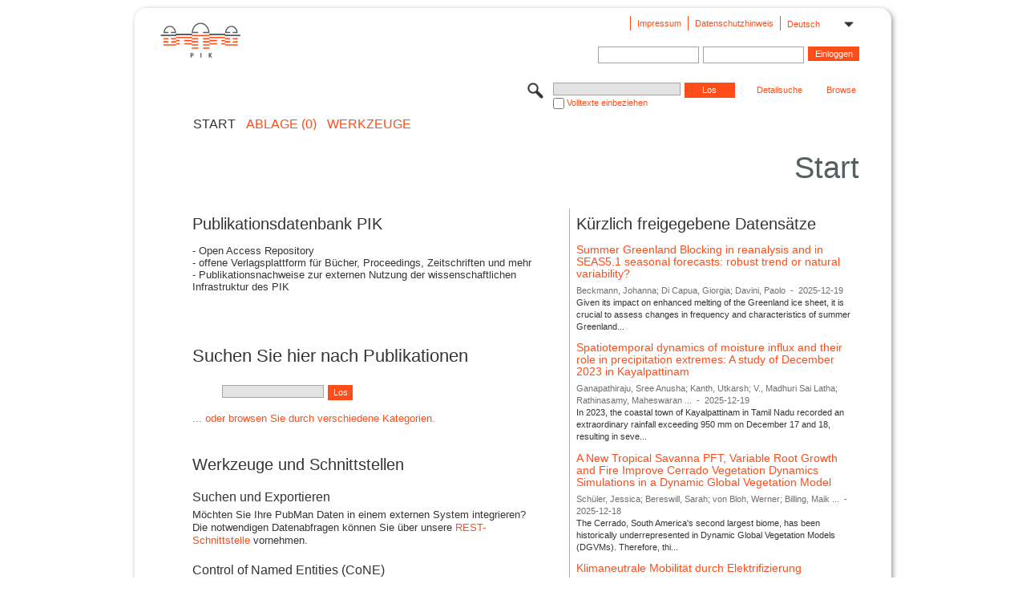

--- FILE ---
content_type: text/html;charset=UTF-8
request_url: https://publications.pik-potsdam.de/pubman/faces/HomePage.jsp;jsessionid=9bOtOsKg5V03xsRPkO_q8ws0snjalhM0D8UR6_0U.se97
body_size: 23006
content:
<!DOCTYPE html>
<html xmlns="http://www.w3.org/1999/xhtml"><head id="j_idt2"><link type="text/css" rel="stylesheet" href="/pubman/faces/javax.faces.resource/theme.css?ln=primefaces-aristo" /><link type="text/css" rel="stylesheet" href="/pubman/faces/javax.faces.resource/font-awesome-4.7.0/css/font-awesome.min.css" /><link type="text/css" rel="stylesheet" href="/pubman/faces/javax.faces.resource/commonJavaScript/jquery/css/gfc.css" /><script type="text/javascript">if(window.PrimeFaces){PrimeFaces.settings.locale='de_DE';}</script>
    <title>PIKpublic
    </title>
    <meta name="description" content="PIKpublic - eine PIK Lösung für das Publikationsdaten-Management" />
	<meta http-equiv="Content-Type" content="text/html; charset=utf-8" />
	<meta http-equiv="pragma" content="no-cache" />
	<meta http-equiv="cache-control" content="no-cache" />
	<meta http-equiv="expires" content="0" />
	<link href="/pubman/resources/cssFramework/main.css" type="text/css" rel="stylesheet" /><link href="/pubman/resources/cssFramework/themes/skin_PIK/styles/theme.css" type="text/css" rel="stylesheet"/><link rel="shortcut icon" type="image/png" href="/pubman/faces/javax.faces.resources/pubman_favicon_32_32.png"/>
	
	<style type="text/css">
		.headerLogo {background-image: none; height:4em; padding-top:2.5em}
	</style>
	<style type="text/css">
		.fa { line-height: inherit; margin-right: 0.454545em; color: #004465;}
	</style>
	
	<script type="text/javascript">var cookieVersion = "1.0";</script>
	
	<link rel="search" type="application/opensearchdescription+xml" title="Suche nach Publikationen in PIKpublic production" href="https://publications.pik-potsdam.de/pubman/faces/search/OpenSearch.jsp" /><script type="text/javascript" src="/pubman/faces/javax.faces.resource/jsf.js?ln=javax.faces"></script><script type="text/javascript" src="/pubman/faces/javax.faces.resource/jquery/jquery.js?ln=primefaces&amp;v=6.0"></script><script type="text/javascript" src="/pubman/faces/javax.faces.resource/scripts.js"></script><script type="text/javascript" src="/pubman/faces/javax.faces.resource/commonJavaScript/eSciDoc_javascript.js"></script><script type="text/javascript" src="/pubman/faces/javax.faces.resource/commonJavaScript/componentJavaScript/eSciDoc_ext_paginator.js"></script><script type="text/javascript" src="/pubman/faces/javax.faces.resource/commonJavaScript/componentJavaScript/eSciDoc_selectbox.js"></script><script type="text/javascript" src="/pubman/faces/javax.faces.resource/commonJavaScript/componentJavaScript/eSciDoc_item_list.js"></script><script type="text/javascript" src="/pubman/faces/javax.faces.resource/commonJavaScript/componentJavaScript/eSciDoc_full_item.js"></script><script type="text/javascript" src="/pubman/faces/javax.faces.resource/commonJavaScript/componentJavaScript/eSciDoc_single_elements.js"></script><script type="text/javascript" src="/pubman/faces/javax.faces.resource/commonJavaScript/componentJavaScript/breadcrump.js"></script>
	
	<link href="/cone/js/jquery.suggest.css" rel="stylesheet" type="text/css" />
	

	<link href="https://publications.pik-potsdam.de/rest/feed/recent" rel="alternate" type="application/atom+xml" title="Neu PubMan Einträge|atom_1.0" /></head>

<body lang="de">
        <div class="full wrapper"><input id="offset" type="hidden" name="offset" />
            <!-- import header -->
		<div class="full_area0 header clear">
			<!-- begin: header section (including meta menu, logo, searchMenu and main menu)-->
			<!-- import meta menu here --><div id="Header:metaMenuSkipLinkAnchor" class="full_area0 metaMenu">
		<!-- meta Menu starts here -->
<form id="Header:j_idt32" name="Header:j_idt32" method="post" action="/pubman/faces/HomePage.jsp" enctype="application/x-www-form-urlencoded">
<input type="hidden" name="Header:j_idt32" value="Header:j_idt32" />
<span class="seperator"></span>
				<div class="medium_area0 endline selectContainer">
					<div class="medium_area0">
						<span class="medium_area0 selectionBox">Deutsch</span>
						<div class="min_imgArea selectboxIcon"> </div>
					</div><select id="Header:j_idt32:selSelectLocale" name="Header:j_idt32:selSelectLocale" class="medium_area0" size="1" title="Sprachauswahl." onchange="submit();">	<option value="en">English</option>
	<option value="de" selected="selected">Deutsch</option>
	<option value="ja">日本語</option>
</select>
				</div><span class="seperator"></span>

				<!-- Guide -->

				<!-- Privacy Policy -->
<script type="text/javascript" src="/pubman/faces/javax.faces.resource/jsf.js?ln=javax.faces"></script>
<a id="Header:j_idt32:lnkPrivacyPolicy" href="#" title="DatenschutzHinweis" onclick="jsf.util.chain(this,event,'loadBlog(\'https://www.pik-potsdam.de/de/datenschutz\');return false','mojarra.jsfcljs(document.getElementById(\'Header:j_idt32\'),{\'Header:j_idt32:lnkPrivacyPolicy\':\'Header:j_idt32:lnkPrivacyPolicy\'},\'\')');return false" class="free_area0_p8 endline">Datenschutzhinweis</a><span class="seperator"></span>

				<!-- Policy --><a id="Header:j_idt32:lnkPolicy" href="#" title="Leitlinien&amp;Impressum." onclick="jsf.util.chain(this,event,'loadBlog(\'https://www.pik-potsdam.de/de/impressum\');return false','mojarra.jsfcljs(document.getElementById(\'Header:j_idt32\'),{\'Header:j_idt32:lnkPolicy\':\'Header:j_idt32:lnkPolicy\'},\'\')');return false" class="free_area0_p8 endline">Impressum</a><span class="seperator"></span>

				<!-- CurrentIp -->

				<!-- LogIn, LogOut --><div id="Header:j_idt32:login" style="clear:right; margin-top:0.37em"><span class="seperator"></span><input id="Header:j_idt32:lnkLogin" type="submit" name="Header:j_idt32:lnkLogin" value="Einloggen" class="activeButton quickSearchBtn free_area0_p8 endline" /><input id="Header:j_idt32:inputUsername" type="text" name="Header:j_idt32:inputUsername" class="large_txtInput" />
					<!--
					&lt;p:watermark for="inputUsername" value="username"
						rendered="true" /&gt;
					--><span class="seperator"></span><input id="Header:j_idt32:inputSecretPassword" type="password" name="Header:j_idt32:inputSecretPassword" value="" class="large_txtInput" />
					<!--
					&lt;p:watermark for="inputSecretPassword" value="password"
						rendered="true" /&gt;
					--></div>

			<!-- meta Menu ends here --><input type="hidden" name="javax.faces.ViewState" id="j_id1:javax.faces.ViewState:0" value="FX2oPomf9fbG5nJx/plKCsDL0XqcC61q/+p0lyQWVynX6F8TfP6nZVBmGI+s7UyQGPQqJp1wkV0m4NIxzRGKntwri/fzFO7W5D+7rbEwR6crPowGJOqNglAp5aogHpaThY1pJMbXPZmWoSC9piojLBnsPIYgaXYWLwi80RdrB9TzKkUeNnvpWRpeCi0Jef56GUyRQqPze6cSyhO73Mcme3eZ+CiuXBSkvo+6IZ+a0/T4jnQGJCkvZbrmZXTBFzvj6aLI+A36UBKvtNLJmA4GU04ekHwCHNLL4Xp8f9047SmCjJkZP2ia6IaUarSJrKwa8MJkus/eoJcxEEhYYqe8JkGtadByppbWpBxIm3Xkck3zPxBYsCYbo1IiW4NnGDC6ZVVtrPQc7DWHFYjJMOaxCzWbRHP6QMXd04DChHw8k6sw569Wy8NIOx0BAni5UmgFB0fsYSmhqMExyBWe892ZXoHNKd+TzJiRIzc31yX8tCfYXG5I1iGF1r8bxYyhLIh03U/aKs3v1mYiaqwdMGVfIox9sTLACUpPQBLipA0ZwZxoRM2d7kgIxj6I4mI0NxHGZoi2a2LV8J+07hE3/zy+X2KEqWTUVFD0yNHk1wdING9q+KxV4EoUxAB1sAv6RRzdgzdmuaVRB5fPgn4yeG2bpefJnuhDlV/CVfHc1VzSuoTIalF8d4K43+QtIb5O7Ln3pnN9wJtQ5luHV4OKzbA9K9WIpACRDzzB0qS3aVxbADWWZkIowJfkYNX3V2d6VQzoH2f9I+DYMBWclxwA1ZjpuFgyHnTu8swEgk+2qyqaQpje/9OgxJEY/XTt/I329pWiEiWz8M1IZFcV/[base64]/GgX/4U1zQkaimpzJJ2xQSQeLDNC3nhMerjhxdU3nXg8KxWozmq2fPCQlQ4scMkozwPWLrfdW3TIylHzpXmPEgtiSFAejysG0MGauSuS0sETzh6AF0H4AF5xqmZHkX0X/aUylINMeFwY4hMZ73j/P7zwH/rZj+0rCAhxNyyJaObGLIRU/JGGr6G1Jrv8UN7S4HCY+3GwFAC/1uGsWxz5oMjRD0nscc/us5lfIO3pmC7i8MIUth/2mPyqucYZUwjXLEQGWLopkrYwOx0GuVdC9OCT5ct0eMBUJprTZ/i3FejagsK/tuLsSUtqOVqmRKtv7m2Ijecw2TODPaZW83D47+AoVDtPzu9kyJg/1mjKuq7fYynDAy5zrldGZmvmTUiX39tEpR7m3kX61I=" autocomplete="off" />
</form></div>
			<div class="full_area0 LogoNSearch"><a id="Header:lnkStartPage" name="Header:lnkStartPage" href="/pubman/faces/HomePage.jsp" title="Zur PubMan Startseite wechseln."><img src="/pubman/resources/images/pik.svg" style="border:none;" class="tiny_marginLExcl headerLogo" /><span class="tiny_marginLExcl xDouble_area0 themePark "></span></a>
			<!-- import search here-->
	
	<div id="searchMenuSkipLinkAnchor" class="free_area0 searchMenu">
<form id="Header:j_idt65" name="Header:j_idt65" method="post" action="/pubman/faces/HomePage.jsp" enctype="application/x-www-form-urlencoded">
<input type="hidden" name="Header:j_idt65" value="Header:j_idt65" />

			<span class="std_imgArea quickSearchIcon"> </span>
			<span class="xLarge_area0 quickSearchMenu"><input id="Header:j_idt65:quickSearchString" type="text" name="Header:j_idt65:quickSearchString" class="xLarge_txtInput quickSearchTextInput" title="Die Datenbank befindet sich noch im Aufbau - Personensuche bitte nur nach Nachnamen." /><span class="xLarge_checkbox quickSearchCheckBoxMenu"><input id="Header:j_idt65:quickSearchCheckBox" type="checkbox" name="Header:j_idt65:quickSearchCheckBox" /><label for="Header:j_idt65:quickSearchCheckBox">Volltexte einbeziehen</label></span>
			</span><input id="Header:j_idt65:btnQuickSearchStart" type="submit" name="Header:j_idt65:btnQuickSearchStart" value="Los" title="Suche starten." class="small_txtBtn activeButton quickSearchBtn" />
			<span class="free_area0"><a id="Header:j_idt65:lnkAdvancedSearch" name="Header:j_idt65:lnkAdvancedSearch" href="/pubman/faces/AdvancedSearchPage.jsp" title="Erweiterte Suchmöglichkeiten über freigegebene Datensätze" class="free_area0_p3 advancedSearchMenu tiny_marginLExcl">Detailsuche</a><a id="Header:j_idt65:lnkBrowseBy" href="#" title="Browsen nach Organisationen und weiteren Kategorien" onclick="mojarra.jsfcljs(document.getElementById('Header:j_idt65'),{'Header:j_idt65:lnkBrowseBy':'Header:j_idt65:lnkBrowseBy'},'');return false" class="free_area0_p3 organisationSearchMenu tiny_marginLExcl endline">Browse</a>
			</span><input type="hidden" name="javax.faces.ViewState" id="j_id1:javax.faces.ViewState:1" value="2t+753ICcSo96LVk7Hl/61I0nlOY92w6RsUToZmEz/B2DkHdKeYakIFPnMIyhWwJ4A6LlboT8QCrrrAl/J1wY7JfXcPZR8sjHB4HVAWovAY0+mtm+sfPHegpBMyYeEunR66gOPT3AbYCeJ5lQ+CVB+WRCla7EMdr97lYv6zi4ukd9xaGU9eQDhkrkCB/71VdwxPV8epvK5AsDxgm9kSSjwXCWBgbfzH5iy9tmW91cS1iEtIZ6EHpj1dJS73wF0kbcDJ4MavBp+sdqybw79C3sr5s0EeJ2HE2ZSm3CYayhAJfHCYe/08eIFYpUKPsXnJsZDgeu+6aKn3nkiF+8ZKzA0EYRdOXaMc8NChvPdPOOEjCbBsB40ite4YSDAxGBIz/1NL2CvEe1D5RHzOHYlvZb17i0hCdRkJqCtvqUZAySEZH+cUd4SyxMlsPYkaH9iHxvF5XkOUK8wugvZun+gYdHLJwr6FHVXychAiQfcqoGcfQvl6wZ6qp65EB9UbZ9Dx2PyC+L/Z1kl3kAK4zkUs22P26ODZq0Uj0Ics2ZI9NtlwDVNIxSwCNQjd/IkxPc7UIMVJssXjWhMjdVgUHHu7fiK9etagxo12WdqNhBc4SIJJ2JJyNUj70geB6o5qM3SNjThtTBRKStFZJNp1y4zG6VHHr0m6+u636gqgpphv7JUt3GBOEpZjxtl2Q7sE3A/0w77ep4P/XyLz7vSNs07nzLvMVlUlTg6OlXe7ace9SWjRpjq88gxqNnrWVA01oqeFAsDOjUoe9angwEY8h2+PiAzliE69EbuB7pgV3vFxgvAesa5Of9rlK51w2plJq2eWLHIdsYfjRi2Q+77jdBXA9JzqpHnmtMmf4omhaI5I0CSjjat7in/M4MAhk4wJrUSwXlHJge3Dll8+Ta/qxC0OQm4m1RBkySOVkkTTzAneUv5EFjUH3AJ286ALxkwchHjTBS+hfvlnaTaWojPlpNsFRPj+FVPP1o6BVTTPrZKa3PMfwm6IA1lgTFD/LKC3mEBE7lvCm5ZLN945XKEBVneWCHU87c2Dq8bSzcIfypb+iCc0FXMGJ+zp+DwNWbf7sFLd58kIRYwfVX3/uMo+/3zN25Fo8rTNt5ZPBKiYk4NJEiSCCRO3tZnn1bn2eqzPEK7vq+pGb0ZLhn+wj1KXr9l26GbQQOyiH8uP1kJAwYKEBE0tsWx6KDh/+l/23cysN2nLEFUEDgwlrscu9UyTAUZ1rFAgkKoCLHXlSq40zIvI6B5ig30WAUMXpusfyi3VjpUxQcWetM8JETtCY3c3HxP3ZMv1+vwb6oPU1WWGu9Oayx+hhWy2pMZ/+ZNQA1wBuKW9xkBX4o7C0l58iDoE/X4uRsX0Tv9/gSCsMOsky4B9ioNuPeTtV1zSwo7uInafb6q1ujvY94V9FAfHnGGX20FwSHezphZ4dLtWK+YEjknrLRRzpxVwq+3PDPyU4Pz7TOTWgVlA1bAZUfVGKldL35Ie1MAC2/CvBQMW+CjHrK4uof62gZkw0ASMvCFOgO3uKBCVZLBp/Dv5bmS/vvZR3y/ECTnHvkyE7sa9104+TZ3pxvKMupreH08d+a1GGRSvQWbVIGi1+ykyZZrDFzdH93D1A72LB0Mx0zE+J8AWqGEAq6ho=" autocomplete="off" />
</form>
	</div>
			</div>
		</div>
		<!-- import main menu here -->
	
	<div id="mainMenuSkipLinkAnchor" class="full_area0 mainMenu"><span class="free_area0">START</span>
		<!--  start should replace the following later -->
		<!--  stop should replace the following later --><a id="Header:lnkCartItems" name="Header:lnkCartItems" href="/pubman/faces/CartItemsPage.jsp" title="Gehe zur Ablage." class="free_area0">ABLAGE  (0)</a><a id="Header:lnkTools" name="Header:lnkTools" href="/pubman/faces/ToolsPage.jsp" title="Gehe zur Werkzeug-Übersicht" class="free_area0">Werkzeuge</a>
	</div>
<form id="form1" name="form1" method="post" action="/pubman/faces/HomePage.jsp" enctype="application/x-www-form-urlencoded">
<input type="hidden" name="form1" value="form1" />

                <div id="content" class="full_area0 clear">
                    <!-- begin: content section (including elements that visually belong to the header (breadcrumb, headline, subheader and content menu)) -->
                    <div class="clear">
                        <div class="headerSection">
		<div class="clear breadcrumb">
			<!-- Breadcrumb starts here -->
			<ol>
				<li></li>
			</ol>
			<!-- Breadcrumb ends here -->
		</div>
                            <div id="contentSkipLinkAnchor" class="clear headLine">
                                <!-- Headline starts here -->
                                <h1>Start
                                </h1>
                                <!-- Headline ends here -->
                            </div>
                        </div>
                        <div class="small_marginLIncl subHeaderSection">
                            <div class="contentMenu">
                                <!-- content menu starts here -->
                                <div class="free_area0 sub">
                                    <!-- content menu upper line starts here -->
                                     
                                    <!-- content menu upper line ends here -->
                                </div>
                                <!-- content menu ends here -->
                            </div>
                            <div class="subHeader">
                                <!-- Subheadline starts here --> 
                                <!-- Subheadline ends here -->
                            </div>
                        </div>
                    </div>
                    <div class="full_area0">
                        <div class="full_area0 infoPage">
                            <!-- Main Content --><span class="half_area0_p8 mainSection">
	<!-- HOMEPAGE ENGLISH VERSION -->
	<!-- HOMEPAGE GERMAN VERSION -->
        <h2>Publikationsdatenbank PIK</h2>
		<p>	- Open Access Repository<br />
			- offene Verlagsplattform für Bücher, Proceedings, Zeitschriften und mehr<br />
			- Publikationsnachweise zur externen Nutzung der wissenschaftlichen Infrastruktur des PIK
		</p>
		<br />
		<br />
		<h3>Suchen Sie hier nach Publikationen</h3>
            <span class="huge_area0 xSmall_marginLIncl searchMenu" style="float: left; margin-top: 0px !important;">
                <span class="quickSearchMenu">
                    <input id="inpSearchForPublicationsDe" class="large_txtInput quickSearchTextInput" type="text" title="Die Datenbank befindet sich noch im Aufbau - Personensuche bitte nur nach Nachnamen." />
                </span>
                <input id="btnLos" class="xSmall_txtBtn activeButton quickSearchBtn" value="Los" type="button" onclick="$('#searchMenuSkipLinkAnchor').find('.quickSearchTextInput').val( $(this).parents('.searchMenu').find('.quickSearchTextInput').val() ); $('#searchMenuSkipLinkAnchor').find('.quickSearchBtn').click();" />
            </span>
            <script type="text/javascript">
            //<![CDATA[
                var input = document.getElementById("inpSearchForPublicationsDe");
                
                // Execute a function when the user releases a key on the keyboard
                input.addEventListener("keyup", function(event) {
                  // Number 13 is the "Enter" key on the keyboard
                  if (event.keyCode === 13) {
                    // Cancel the default action, if needed
                    event.preventDefault();
                    // Trigger the button element with a click
                    document.getElementById("btnLos").click();
                  }
                });
            //]]>
            </script>
		<div class="clear"> </div>
		<a onclick="$('#searchMenuSkipLinkAnchor').find('.organisationSearchMenu').click();">...
			oder browsen Sie durch verschiedene Kategorien.</a>
		<br />
		<br />
		<br />
		<h2>Werkzeuge und Schnittstellen</h2>
		<span>
			<h4>Suchen und Exportieren</h4> Möchten Sie Ihre PubMan Daten in
			einem externen System integrieren? <br /> Die notwendigen
			Datenabfragen können Sie über unsere <a href="/pubman/faces/SearchAndExportPage.jsp">REST-Schnittstelle</a> vornehmen.
			<h4>Control of Named Entities (CoNE)</h4> Durchsuchen und verwalten
			Sie <a href="/cone/" target="_blank">kontrollierte Vokabulare</a>
			für Personen, Zeitschriften, Klassifikationen oder Sprachen.
		</span>
	<!-- HOMEPAGE JAPANESE VERSION --></span>
                            <!-- Side Panels --><span class="sideSectionArea"><span class="free_area0_p8 sideSection">
	
	<!-- TODO: Exchange this with lastsubmitted feed -->
		<h2>Kürzlich freigegebene Datensätze
		</h2>
		<div id="feedControl2" style="font-size: 0.4em">
			<div class="gfc-control">
				<div class="gfc-resultsbox-visible">
					<div class="gfc-resultsRoot">
						<div class="gfc-resultsHeader">
							<div class="gfc-title"></div>
						</div>
						<div class="gfc-results">
								<div class="gfc-result">
									<div class="gf-result">
										<div class="gf-title"><a href="https://publications.pik-potsdam.de/pubman/item/item_33610_1" class="gf-title">Summer Greenland Blocking in reanalysis and in SEAS5.1 seasonal forecasts: robust trend or natural variability?</a>
										</div>
										<div class="gf-author">Beckmann, Johanna; Di Capua, Giorgia; Davini, Paolo
										</div>
										<div class="gf-spacer">-</div>
										<div class="gf-relativePublishedDate">2025-12-19
										</div>
										<div class="gf-snippet">Given its impact on enhanced melting of the Greenland ice sheet, it is crucial to assess changes in frequency and characteristics of summer Greenland...
										</div>
									</div>
								</div>
								<div class="gfc-result">
									<div class="gf-result">
										<div class="gf-title"><a href="https://publications.pik-potsdam.de/pubman/item/item_33540_2" class="gf-title">Spatiotemporal dynamics of moisture influx and their role in precipitation extremes: A study of December 2023 in Kayalpattinam</a>
										</div>
										<div class="gf-author">Ganapathiraju, Sree Anusha; Kanth, Utkarsh; V., Madhuri Sai Latha; Rathinasamy, Maheswaran ...
										</div>
										<div class="gf-spacer">-</div>
										<div class="gf-relativePublishedDate">2025-12-19
										</div>
										<div class="gf-snippet">In 2023, the coastal town of Kayalpattinam in Tamil Nadu recorded an extraordinary rainfall exceeding 950 mm on December 17 and 18, resulting in seve...
										</div>
									</div>
								</div>
								<div class="gfc-result">
									<div class="gf-result">
										<div class="gf-title"><a href="https://publications.pik-potsdam.de/pubman/item/item_33599_1" class="gf-title">A New Tropical Savanna PFT, Variable Root Growth and Fire Improve Cerrado Vegetation Dynamics Simulations in a Dynamic Global Vegetation Model</a>
										</div>
										<div class="gf-author">Schüler, Jessica; Bereswill, Sarah; von Bloh, Werner; Billing, Maik ...
										</div>
										<div class="gf-spacer">-</div>
										<div class="gf-relativePublishedDate">2025-12-18
										</div>
										<div class="gf-snippet">The Cerrado, South America's second largest biome, has been historically underrepresented in Dynamic Global Vegetation Models (DGVMs). Therefore, thi...
										</div>
									</div>
								</div>
								<div class="gfc-result">
									<div class="gf-result">
										<div class="gf-title"><a href="https://publications.pik-potsdam.de/pubman/item/item_33591_1" class="gf-title">Klimaneutrale Mobilität durch Elektrifizierung</a>
										</div>
										<div class="gf-author">Martini, Leon; Treichel-Grass, Katja; Gnann, Till; Speth, Daniel ...
										</div>
										<div class="gf-spacer">-</div>
										<div class="gf-relativePublishedDate">2025-12-17
										</div>
										<div class="gf-snippet">Die Treibhausgasemissionen des Verkehrssektors sind nur geringfügig gesunken – laut Umweltbundesamt nur um 12,5 % gegenüber 1990, während die Gesamte...
										</div>
									</div>
								</div>
						</div>
					</div>
				</div>
			</div>
		</div>
                                        <div id="searchCloudDiv"> </div></span></span>
                        </div>
                    </div>
                </div><input type="hidden" name="javax.faces.ViewState" id="j_id1:javax.faces.ViewState:2" value="MsDggrOTCkGp9k3ne7T2FwyUC45gylRMX1eli/yO/j15cg+OFfr5nzMNolbrkNnKPKifKL016aTiMxOZ+2Q9xG2W0tUhMo8qDOHleBcP4VdLkNYCNRDzysDdSomur35Y1bdo2V0UkxP+LfECZXkU/5DG0ZvRII4o6qdWIcP3bI9aI4CkDJkbBxHt7POSbcM36bPOZnCvdB2nF/4EXuRTpcr9gzTxKpA7CcwopnVsohYu/gQkeI0JGoFX+1b31il8rmycHPgETuv77Oa1CeNZMTMINgvWJ9JH1F/A7ufzOEGPtPb91ZZkpOuDdEkn83uxPNWQ+g0rhSr6ntsSnu6YVvof6lUxFCm1CsO1C2Hcll+8sdT8sQg1FUxM42sya8jLWo50jNlar2yRWqFQveR6FSu50+HHEkx2YEUq4TvbFI71w1Oi4No/kF8bXaEi1eObv9+JJtJj340C1e8p2bTs2cBBwnEZTTDcRvpaQ9YOBiWwt0hKEsqtBj2mDGyI2r+qLB+rFXJBgjiTLLKTRk3jZgXsyDMKQrLw6f799ovMKgxHWc7AS9pRg0ABL42wesL4T7CY4rA1Ct45HOctG454MHlK35XqNhHtHBCh8/GxXtnXDidK0/D19dk3lp32UB3flR4fhYrZKI5PJuE05wp/QY6q01h8kJ6S7kQybCR1GQDzQcV6bQb8HCeT1GjV9Fnm+juFWeGDb1vOlmVWtimd4vUvNofLvdr9zg54iGXpN7rkNbhj/UEVsNCX8Z07Dq26Y7NaD6J1XFW2ruUzJw1TpR0EH6Oz6LNCsHoJdTRPAmd32TrPqmH64t5Vgzq7b40ncuF1zXZekSsPMIlQEO9pgPvPx2pePUsHZ1i7q2K9nfIFCmLoGNbQsJc1+NeGHLILWIE+0BsAKdx2Lr6XkBDp9aKeInOKvq0XobOcDxy9VdgS5Y5rpknb563/vFYD3VoNMWWBBFCRpb7AEtrvxw4f4V0eqOpWMviKvn6zdOqeVf/IXYbpHSYfyvCOWf9M1+w3rGY3CqaX0FY3898IXle1yr5Zn29ZDfvhhuZPFqvDBdjqXbnqa3p448UhBLElgHRxLCTURoQAU41CoL1PajxsfmsVg1To71j4CYzAzwoQvmz/Ehh6qqaH9O6YGUcH8bukv/OQtR5w/[base64]/0UZzFPlVMkomYuQrslYZ50AFgBpVyXeoTxu3mPwn4GMxvqoChY/v4s6HVrSFQS+bFq96ZhZ0nsk56bFzAhMaglcxz0mZ8vKsnbJ2Sz9l7ibK82uPdSJ1+fvNouKwc7HwG8VUFK9Q6baslHA8n+F6esxahKxbV+dz9fgUPa5sCUCWkgx3poyqAjENWV6nN80KTrsSjtfNQyXnH+6sm2RadKrTNEMEE=" autocomplete="off" />
</form>
            <!-- end: content section -->

		<div class="footer">

			<div class="full_area0">
				 
				
			</div>
		</div>
        </div>
        <!-- end: full wrapper -->
</body>

</html>